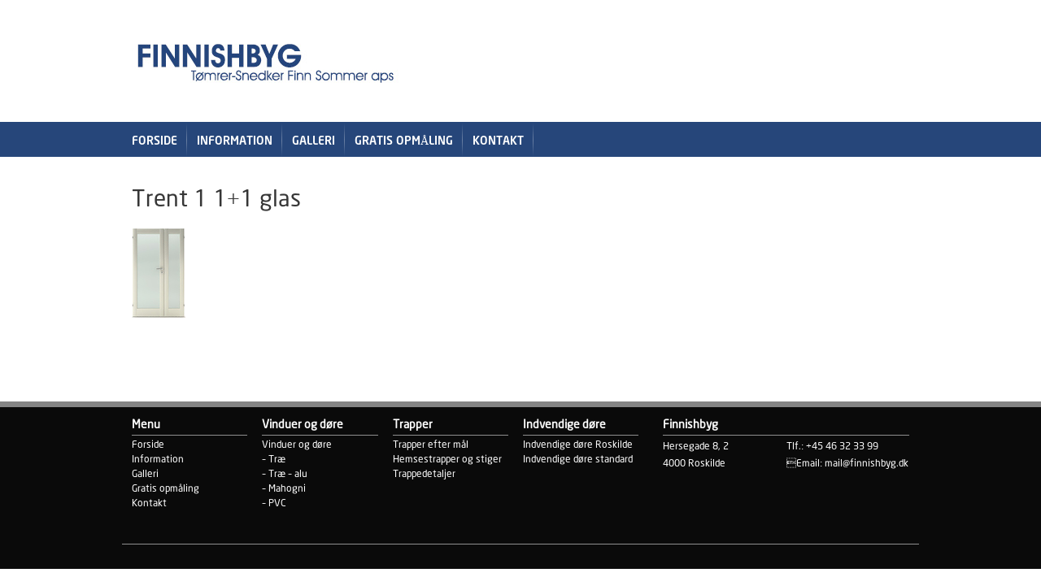

--- FILE ---
content_type: text/html; charset=UTF-8
request_url: https://vinduespartiet.dk/finnishbyg/indvendige-dore/trent-1-11-glas/
body_size: 6166
content:
<!DOCTYPE html>
<!--[if IE 6]>
<html id="ie6" lang="en-US">
<![endif]-->
<!--[if IE 7]>
<html id="ie7" lang="en-US">
<![endif]-->
<!--[if IE 8]>
<html id="ie8" lang="en-US">
<![endif]-->
<!--[if !(IE 6) | !(IE 7) | !(IE 8)  ]><!-->
<html lang="en-US">
<!--<![endif]-->
<head>
<meta charset="UTF-8" />
<meta http-equiv="X-UA-Compatible" content="IE=edge">
<meta name="viewport" content="width=device-width, initial-scale=1.0">
<title>Trent 1 1+1 glas -</title>
<link rel="profile" href="http://gmpg.org/xfn/11" />
<link rel="stylesheet" type="text/css" media="all" href="https://vinduespartiet.dk/finnishbyg/wp-content/themes/vindues-partiet/css/bootstrap.min.css" />
<link rel="stylesheet" type="text/css" media="all" href="https://vinduespartiet.dk/finnishbyg/wp-content/themes/vindues-partiet/style.css" />
<link rel="pingback" href="https://vinduespartiet.dk/finnishbyg/xmlrpc.php" />
<!--[if lt IE 9]>
<script src="https://vinduespartiet.dk/finnishbyg/wp-content/themes/vindues-partiet/js/html5.js" type="text/javascript"></script>
<![endif]-->
<meta name='robots' content='index, follow, max-image-preview:large, max-snippet:-1, max-video-preview:-1' />

	<!-- This site is optimized with the Yoast SEO plugin v19.10 - https://yoast.com/wordpress/plugins/seo/ -->
	<link rel="canonical" href="https://vinduespartiet.dk/finnishbyg/indvendige-dore/trent-1-11-glas/" />
	<meta property="og:locale" content="en_US" />
	<meta property="og:type" content="article" />
	<meta property="og:title" content="Trent 1 1+1 glas -" />
	<meta property="og:url" content="https://vinduespartiet.dk/finnishbyg/indvendige-dore/trent-1-11-glas/" />
	<meta property="og:image" content="https://vinduespartiet.dk/finnishbyg/indvendige-dore/trent-1-11-glas" />
	<meta property="og:image:width" content="66" />
	<meta property="og:image:height" content="110" />
	<meta property="og:image:type" content="image/jpeg" />
	<script type="application/ld+json" class="yoast-schema-graph">{"@context":"https://schema.org","@graph":[{"@type":"WebPage","@id":"https://vinduespartiet.dk/finnishbyg/indvendige-dore/trent-1-11-glas/","url":"https://vinduespartiet.dk/finnishbyg/indvendige-dore/trent-1-11-glas/","name":"Trent 1 1+1 glas -","isPartOf":{"@id":"https://vinduespartiet.dk/finnishbyg/#website"},"primaryImageOfPage":{"@id":"https://vinduespartiet.dk/finnishbyg/indvendige-dore/trent-1-11-glas/#primaryimage"},"image":{"@id":"https://vinduespartiet.dk/finnishbyg/indvendige-dore/trent-1-11-glas/#primaryimage"},"thumbnailUrl":"https://vinduespartiet.dk/finnishbyg/wp-content/uploads/sites/14/2014/06/Trent-1-1+1-glas.jpg","datePublished":"2014-08-28T12:40:30+00:00","dateModified":"2014-08-28T12:40:30+00:00","breadcrumb":{"@id":"https://vinduespartiet.dk/finnishbyg/indvendige-dore/trent-1-11-glas/#breadcrumb"},"inLanguage":"en-US","potentialAction":[{"@type":"ReadAction","target":["https://vinduespartiet.dk/finnishbyg/indvendige-dore/trent-1-11-glas/"]}]},{"@type":"ImageObject","inLanguage":"en-US","@id":"https://vinduespartiet.dk/finnishbyg/indvendige-dore/trent-1-11-glas/#primaryimage","url":"https://vinduespartiet.dk/finnishbyg/wp-content/uploads/sites/14/2014/06/Trent-1-1+1-glas.jpg","contentUrl":"https://vinduespartiet.dk/finnishbyg/wp-content/uploads/sites/14/2014/06/Trent-1-1+1-glas.jpg","width":66,"height":110},{"@type":"BreadcrumbList","@id":"https://vinduespartiet.dk/finnishbyg/indvendige-dore/trent-1-11-glas/#breadcrumb","itemListElement":[{"@type":"ListItem","position":1,"name":"Home","item":"https://vinduespartiet.dk/finnishbyg/"},{"@type":"ListItem","position":2,"name":"Indvendige døre Roskilde","item":"https://vinduespartiet.dk/finnishbyg/indvendige-dore/"},{"@type":"ListItem","position":3,"name":"Trent 1 1+1 glas"}]},{"@type":"WebSite","@id":"https://vinduespartiet.dk/finnishbyg/#website","url":"https://vinduespartiet.dk/finnishbyg/","name":"","description":"","potentialAction":[{"@type":"SearchAction","target":{"@type":"EntryPoint","urlTemplate":"https://vinduespartiet.dk/finnishbyg/?s={search_term_string}"},"query-input":"required name=search_term_string"}],"inLanguage":"en-US"}]}</script>
	<!-- / Yoast SEO plugin. -->


<link rel="alternate" type="application/rss+xml" title=" &raquo; Trent 1 1+1 glas Comments Feed" href="https://vinduespartiet.dk/finnishbyg/indvendige-dore/trent-1-11-glas/feed/" />
<script type="text/javascript">
window._wpemojiSettings = {"baseUrl":"https:\/\/s.w.org\/images\/core\/emoji\/14.0.0\/72x72\/","ext":".png","svgUrl":"https:\/\/s.w.org\/images\/core\/emoji\/14.0.0\/svg\/","svgExt":".svg","source":{"concatemoji":"https:\/\/vinduespartiet.dk\/finnishbyg\/wp-includes\/js\/wp-emoji-release.min.js?ver=6.1.9"}};
/*! This file is auto-generated */
!function(e,a,t){var n,r,o,i=a.createElement("canvas"),p=i.getContext&&i.getContext("2d");function s(e,t){var a=String.fromCharCode,e=(p.clearRect(0,0,i.width,i.height),p.fillText(a.apply(this,e),0,0),i.toDataURL());return p.clearRect(0,0,i.width,i.height),p.fillText(a.apply(this,t),0,0),e===i.toDataURL()}function c(e){var t=a.createElement("script");t.src=e,t.defer=t.type="text/javascript",a.getElementsByTagName("head")[0].appendChild(t)}for(o=Array("flag","emoji"),t.supports={everything:!0,everythingExceptFlag:!0},r=0;r<o.length;r++)t.supports[o[r]]=function(e){if(p&&p.fillText)switch(p.textBaseline="top",p.font="600 32px Arial",e){case"flag":return s([127987,65039,8205,9895,65039],[127987,65039,8203,9895,65039])?!1:!s([55356,56826,55356,56819],[55356,56826,8203,55356,56819])&&!s([55356,57332,56128,56423,56128,56418,56128,56421,56128,56430,56128,56423,56128,56447],[55356,57332,8203,56128,56423,8203,56128,56418,8203,56128,56421,8203,56128,56430,8203,56128,56423,8203,56128,56447]);case"emoji":return!s([129777,127995,8205,129778,127999],[129777,127995,8203,129778,127999])}return!1}(o[r]),t.supports.everything=t.supports.everything&&t.supports[o[r]],"flag"!==o[r]&&(t.supports.everythingExceptFlag=t.supports.everythingExceptFlag&&t.supports[o[r]]);t.supports.everythingExceptFlag=t.supports.everythingExceptFlag&&!t.supports.flag,t.DOMReady=!1,t.readyCallback=function(){t.DOMReady=!0},t.supports.everything||(n=function(){t.readyCallback()},a.addEventListener?(a.addEventListener("DOMContentLoaded",n,!1),e.addEventListener("load",n,!1)):(e.attachEvent("onload",n),a.attachEvent("onreadystatechange",function(){"complete"===a.readyState&&t.readyCallback()})),(e=t.source||{}).concatemoji?c(e.concatemoji):e.wpemoji&&e.twemoji&&(c(e.twemoji),c(e.wpemoji)))}(window,document,window._wpemojiSettings);
</script>
<style type="text/css">
img.wp-smiley,
img.emoji {
	display: inline !important;
	border: none !important;
	box-shadow: none !important;
	height: 1em !important;
	width: 1em !important;
	margin: 0 0.07em !important;
	vertical-align: -0.1em !important;
	background: none !important;
	padding: 0 !important;
}
</style>
	<link rel='stylesheet' id='ngg-admin-tab-css' href='https://vinduespartiet.dk/finnishbyg/wp-content/plugins/wp-nextgen-gallery-search/assets/css/usts-tab-style.css?ver=6.1.9' type='text/css' media='all' />
<link rel='stylesheet' id='fancycss-css' href='https://vinduespartiet.dk/finnishbyg/wp-content/themes/vindues-partiet/js/source/jquery.fancybox.css?ver=6.1.9' type='text/css' media='all' />
<link rel='stylesheet' id='fontstyle-css' href='https://vinduespartiet.dk/finnishbyg/wp-content/themes/vindues-partiet/fonts/stylesheet.css?ver=6.1.9' type='text/css' media='all' />
<link rel='stylesheet' id='responsive-css' href='https://vinduespartiet.dk/finnishbyg/wp-content/themes/vindues-partiet/css/responsive.css?ver=6.1.9' type='text/css' media='all' />
<link rel='stylesheet' id='wp-block-library-css' href='https://vinduespartiet.dk/finnishbyg/wp-includes/css/dist/block-library/style.min.css?ver=6.1.9' type='text/css' media='all' />
<link rel='stylesheet' id='classic-theme-styles-css' href='https://vinduespartiet.dk/finnishbyg/wp-includes/css/classic-themes.min.css?ver=1' type='text/css' media='all' />
<style id='global-styles-inline-css' type='text/css'>
body{--wp--preset--color--black: #000000;--wp--preset--color--cyan-bluish-gray: #abb8c3;--wp--preset--color--white: #ffffff;--wp--preset--color--pale-pink: #f78da7;--wp--preset--color--vivid-red: #cf2e2e;--wp--preset--color--luminous-vivid-orange: #ff6900;--wp--preset--color--luminous-vivid-amber: #fcb900;--wp--preset--color--light-green-cyan: #7bdcb5;--wp--preset--color--vivid-green-cyan: #00d084;--wp--preset--color--pale-cyan-blue: #8ed1fc;--wp--preset--color--vivid-cyan-blue: #0693e3;--wp--preset--color--vivid-purple: #9b51e0;--wp--preset--gradient--vivid-cyan-blue-to-vivid-purple: linear-gradient(135deg,rgba(6,147,227,1) 0%,rgb(155,81,224) 100%);--wp--preset--gradient--light-green-cyan-to-vivid-green-cyan: linear-gradient(135deg,rgb(122,220,180) 0%,rgb(0,208,130) 100%);--wp--preset--gradient--luminous-vivid-amber-to-luminous-vivid-orange: linear-gradient(135deg,rgba(252,185,0,1) 0%,rgba(255,105,0,1) 100%);--wp--preset--gradient--luminous-vivid-orange-to-vivid-red: linear-gradient(135deg,rgba(255,105,0,1) 0%,rgb(207,46,46) 100%);--wp--preset--gradient--very-light-gray-to-cyan-bluish-gray: linear-gradient(135deg,rgb(238,238,238) 0%,rgb(169,184,195) 100%);--wp--preset--gradient--cool-to-warm-spectrum: linear-gradient(135deg,rgb(74,234,220) 0%,rgb(151,120,209) 20%,rgb(207,42,186) 40%,rgb(238,44,130) 60%,rgb(251,105,98) 80%,rgb(254,248,76) 100%);--wp--preset--gradient--blush-light-purple: linear-gradient(135deg,rgb(255,206,236) 0%,rgb(152,150,240) 100%);--wp--preset--gradient--blush-bordeaux: linear-gradient(135deg,rgb(254,205,165) 0%,rgb(254,45,45) 50%,rgb(107,0,62) 100%);--wp--preset--gradient--luminous-dusk: linear-gradient(135deg,rgb(255,203,112) 0%,rgb(199,81,192) 50%,rgb(65,88,208) 100%);--wp--preset--gradient--pale-ocean: linear-gradient(135deg,rgb(255,245,203) 0%,rgb(182,227,212) 50%,rgb(51,167,181) 100%);--wp--preset--gradient--electric-grass: linear-gradient(135deg,rgb(202,248,128) 0%,rgb(113,206,126) 100%);--wp--preset--gradient--midnight: linear-gradient(135deg,rgb(2,3,129) 0%,rgb(40,116,252) 100%);--wp--preset--duotone--dark-grayscale: url('#wp-duotone-dark-grayscale');--wp--preset--duotone--grayscale: url('#wp-duotone-grayscale');--wp--preset--duotone--purple-yellow: url('#wp-duotone-purple-yellow');--wp--preset--duotone--blue-red: url('#wp-duotone-blue-red');--wp--preset--duotone--midnight: url('#wp-duotone-midnight');--wp--preset--duotone--magenta-yellow: url('#wp-duotone-magenta-yellow');--wp--preset--duotone--purple-green: url('#wp-duotone-purple-green');--wp--preset--duotone--blue-orange: url('#wp-duotone-blue-orange');--wp--preset--font-size--small: 13px;--wp--preset--font-size--medium: 20px;--wp--preset--font-size--large: 36px;--wp--preset--font-size--x-large: 42px;--wp--preset--spacing--20: 0.44rem;--wp--preset--spacing--30: 0.67rem;--wp--preset--spacing--40: 1rem;--wp--preset--spacing--50: 1.5rem;--wp--preset--spacing--60: 2.25rem;--wp--preset--spacing--70: 3.38rem;--wp--preset--spacing--80: 5.06rem;}:where(.is-layout-flex){gap: 0.5em;}body .is-layout-flow > .alignleft{float: left;margin-inline-start: 0;margin-inline-end: 2em;}body .is-layout-flow > .alignright{float: right;margin-inline-start: 2em;margin-inline-end: 0;}body .is-layout-flow > .aligncenter{margin-left: auto !important;margin-right: auto !important;}body .is-layout-constrained > .alignleft{float: left;margin-inline-start: 0;margin-inline-end: 2em;}body .is-layout-constrained > .alignright{float: right;margin-inline-start: 2em;margin-inline-end: 0;}body .is-layout-constrained > .aligncenter{margin-left: auto !important;margin-right: auto !important;}body .is-layout-constrained > :where(:not(.alignleft):not(.alignright):not(.alignfull)){max-width: var(--wp--style--global--content-size);margin-left: auto !important;margin-right: auto !important;}body .is-layout-constrained > .alignwide{max-width: var(--wp--style--global--wide-size);}body .is-layout-flex{display: flex;}body .is-layout-flex{flex-wrap: wrap;align-items: center;}body .is-layout-flex > *{margin: 0;}:where(.wp-block-columns.is-layout-flex){gap: 2em;}.has-black-color{color: var(--wp--preset--color--black) !important;}.has-cyan-bluish-gray-color{color: var(--wp--preset--color--cyan-bluish-gray) !important;}.has-white-color{color: var(--wp--preset--color--white) !important;}.has-pale-pink-color{color: var(--wp--preset--color--pale-pink) !important;}.has-vivid-red-color{color: var(--wp--preset--color--vivid-red) !important;}.has-luminous-vivid-orange-color{color: var(--wp--preset--color--luminous-vivid-orange) !important;}.has-luminous-vivid-amber-color{color: var(--wp--preset--color--luminous-vivid-amber) !important;}.has-light-green-cyan-color{color: var(--wp--preset--color--light-green-cyan) !important;}.has-vivid-green-cyan-color{color: var(--wp--preset--color--vivid-green-cyan) !important;}.has-pale-cyan-blue-color{color: var(--wp--preset--color--pale-cyan-blue) !important;}.has-vivid-cyan-blue-color{color: var(--wp--preset--color--vivid-cyan-blue) !important;}.has-vivid-purple-color{color: var(--wp--preset--color--vivid-purple) !important;}.has-black-background-color{background-color: var(--wp--preset--color--black) !important;}.has-cyan-bluish-gray-background-color{background-color: var(--wp--preset--color--cyan-bluish-gray) !important;}.has-white-background-color{background-color: var(--wp--preset--color--white) !important;}.has-pale-pink-background-color{background-color: var(--wp--preset--color--pale-pink) !important;}.has-vivid-red-background-color{background-color: var(--wp--preset--color--vivid-red) !important;}.has-luminous-vivid-orange-background-color{background-color: var(--wp--preset--color--luminous-vivid-orange) !important;}.has-luminous-vivid-amber-background-color{background-color: var(--wp--preset--color--luminous-vivid-amber) !important;}.has-light-green-cyan-background-color{background-color: var(--wp--preset--color--light-green-cyan) !important;}.has-vivid-green-cyan-background-color{background-color: var(--wp--preset--color--vivid-green-cyan) !important;}.has-pale-cyan-blue-background-color{background-color: var(--wp--preset--color--pale-cyan-blue) !important;}.has-vivid-cyan-blue-background-color{background-color: var(--wp--preset--color--vivid-cyan-blue) !important;}.has-vivid-purple-background-color{background-color: var(--wp--preset--color--vivid-purple) !important;}.has-black-border-color{border-color: var(--wp--preset--color--black) !important;}.has-cyan-bluish-gray-border-color{border-color: var(--wp--preset--color--cyan-bluish-gray) !important;}.has-white-border-color{border-color: var(--wp--preset--color--white) !important;}.has-pale-pink-border-color{border-color: var(--wp--preset--color--pale-pink) !important;}.has-vivid-red-border-color{border-color: var(--wp--preset--color--vivid-red) !important;}.has-luminous-vivid-orange-border-color{border-color: var(--wp--preset--color--luminous-vivid-orange) !important;}.has-luminous-vivid-amber-border-color{border-color: var(--wp--preset--color--luminous-vivid-amber) !important;}.has-light-green-cyan-border-color{border-color: var(--wp--preset--color--light-green-cyan) !important;}.has-vivid-green-cyan-border-color{border-color: var(--wp--preset--color--vivid-green-cyan) !important;}.has-pale-cyan-blue-border-color{border-color: var(--wp--preset--color--pale-cyan-blue) !important;}.has-vivid-cyan-blue-border-color{border-color: var(--wp--preset--color--vivid-cyan-blue) !important;}.has-vivid-purple-border-color{border-color: var(--wp--preset--color--vivid-purple) !important;}.has-vivid-cyan-blue-to-vivid-purple-gradient-background{background: var(--wp--preset--gradient--vivid-cyan-blue-to-vivid-purple) !important;}.has-light-green-cyan-to-vivid-green-cyan-gradient-background{background: var(--wp--preset--gradient--light-green-cyan-to-vivid-green-cyan) !important;}.has-luminous-vivid-amber-to-luminous-vivid-orange-gradient-background{background: var(--wp--preset--gradient--luminous-vivid-amber-to-luminous-vivid-orange) !important;}.has-luminous-vivid-orange-to-vivid-red-gradient-background{background: var(--wp--preset--gradient--luminous-vivid-orange-to-vivid-red) !important;}.has-very-light-gray-to-cyan-bluish-gray-gradient-background{background: var(--wp--preset--gradient--very-light-gray-to-cyan-bluish-gray) !important;}.has-cool-to-warm-spectrum-gradient-background{background: var(--wp--preset--gradient--cool-to-warm-spectrum) !important;}.has-blush-light-purple-gradient-background{background: var(--wp--preset--gradient--blush-light-purple) !important;}.has-blush-bordeaux-gradient-background{background: var(--wp--preset--gradient--blush-bordeaux) !important;}.has-luminous-dusk-gradient-background{background: var(--wp--preset--gradient--luminous-dusk) !important;}.has-pale-ocean-gradient-background{background: var(--wp--preset--gradient--pale-ocean) !important;}.has-electric-grass-gradient-background{background: var(--wp--preset--gradient--electric-grass) !important;}.has-midnight-gradient-background{background: var(--wp--preset--gradient--midnight) !important;}.has-small-font-size{font-size: var(--wp--preset--font-size--small) !important;}.has-medium-font-size{font-size: var(--wp--preset--font-size--medium) !important;}.has-large-font-size{font-size: var(--wp--preset--font-size--large) !important;}.has-x-large-font-size{font-size: var(--wp--preset--font-size--x-large) !important;}
.wp-block-navigation a:where(:not(.wp-element-button)){color: inherit;}
:where(.wp-block-columns.is-layout-flex){gap: 2em;}
.wp-block-pullquote{font-size: 1.5em;line-height: 1.6;}
</style>
<link rel='stylesheet' id='contact-form-7-css' href='https://vinduespartiet.dk/finnishbyg/wp-content/plugins/contact-form-7/includes/css/styles.css?ver=5.6.4' type='text/css' media='all' />
<link rel='stylesheet' id='responsive-lightbox-swipebox-css' href='https://vinduespartiet.dk/finnishbyg/wp-content/plugins/responsive-lightbox/assets/swipebox/swipebox.min.css?ver=2.4.2' type='text/css' media='all' />
<link rel='stylesheet' id='add_style_front_css-css' href='https://vinduespartiet.dk/finnishbyg/wp-content/plugins/wp-nextgen-gallery-search/assets/css/style.css?ver=6.1.9' type='text/css' media='all' />
<script type='text/javascript' src='https://vinduespartiet.dk/finnishbyg/wp-content/plugins/wp-nextgen-gallery-search/assets/js/colorpicker/jscolor.js?ver=6.1.9' id='ngg-jscolor-js'></script>
<script type='text/javascript' src='https://vinduespartiet.dk/finnishbyg/wp-includes/js/jquery/jquery.min.js?ver=3.6.1' id='jquery-core-js'></script>
<script type='text/javascript' src='https://vinduespartiet.dk/finnishbyg/wp-includes/js/jquery/jquery-migrate.min.js?ver=3.3.2' id='jquery-migrate-js'></script>
<script type='text/javascript' src='https://vinduespartiet.dk/finnishbyg/wp-content/themes/vindues-partiet/js/bootstrap.min.js?ver=6.1.9' id='bootjs-js'></script>
<script type='text/javascript' src='https://vinduespartiet.dk/finnishbyg/wp-content/themes/vindues-partiet/js/jquery.cycle2.js?ver=6.1.9' id='jcycle-js'></script>
<script type='text/javascript' src='https://vinduespartiet.dk/finnishbyg/wp-content/themes/vindues-partiet/js/source/jquery.fancybox.js?ver=6.1.9' id='fancyjs-js'></script>
<script type='text/javascript' src='https://vinduespartiet.dk/finnishbyg/wp-content/themes/vindues-partiet/js/customjs.js?ver=6.1.9' id='customjs-js'></script>
<script type='text/javascript' src='https://vinduespartiet.dk/finnishbyg/wp-content/plugins/responsive-lightbox/assets/swipebox/jquery.swipebox.min.js?ver=2.4.2' id='responsive-lightbox-swipebox-js'></script>
<script type='text/javascript' src='https://vinduespartiet.dk/finnishbyg/wp-includes/js/underscore.min.js?ver=1.13.4' id='underscore-js'></script>
<script type='text/javascript' src='https://vinduespartiet.dk/finnishbyg/wp-content/plugins/responsive-lightbox/assets/infinitescroll/infinite-scroll.pkgd.min.js?ver=6.1.9' id='responsive-lightbox-infinite-scroll-js'></script>
<script type='text/javascript' id='responsive-lightbox-js-extra'>
/* <![CDATA[ */
var rlArgs = {"script":"swipebox","selector":"lightbox","customEvents":"","activeGalleries":"1","animation":"1","hideCloseButtonOnMobile":"0","removeBarsOnMobile":"0","hideBars":"1","hideBarsDelay":"5000","videoMaxWidth":"1080","useSVG":"1","loopAtEnd":"0","woocommerce_gallery":"0","ajaxurl":"https:\/\/vinduespartiet.dk\/finnishbyg\/wp-admin\/admin-ajax.php","nonce":"14c13e9bc3","preview":"false","postId":"3330","scriptExtension":""};
/* ]]> */
</script>
<script type='text/javascript' src='https://vinduespartiet.dk/finnishbyg/wp-content/plugins/responsive-lightbox/js/front.js?ver=2.4.2' id='responsive-lightbox-js'></script>
<link rel="https://api.w.org/" href="https://vinduespartiet.dk/finnishbyg/wp-json/" /><link rel="alternate" type="application/json" href="https://vinduespartiet.dk/finnishbyg/wp-json/wp/v2/media/3330" /><link rel="EditURI" type="application/rsd+xml" title="RSD" href="https://vinduespartiet.dk/finnishbyg/xmlrpc.php?rsd" />
<link rel="wlwmanifest" type="application/wlwmanifest+xml" href="https://vinduespartiet.dk/finnishbyg/wp-includes/wlwmanifest.xml" />
<meta name="generator" content="WordPress 6.1.9" />
<link rel='shortlink' href='https://vinduespartiet.dk/finnishbyg/?p=3330' />
<link rel="alternate" type="application/json+oembed" href="https://vinduespartiet.dk/finnishbyg/wp-json/oembed/1.0/embed?url=https%3A%2F%2Fvinduespartiet.dk%2Ffinnishbyg%2Findvendige-dore%2Ftrent-1-11-glas%2F" />
<link rel="alternate" type="text/xml+oembed" href="https://vinduespartiet.dk/finnishbyg/wp-json/oembed/1.0/embed?url=https%3A%2F%2Fvinduespartiet.dk%2Ffinnishbyg%2Findvendige-dore%2Ftrent-1-11-glas%2F&#038;format=xml" />
<script type="text/javascript">
black = {
    requesthandler:'https://vinduespartiet.dk/finnishbyg/requesthandler'
};
</script>

<style type="text/css">
    
    body{
        background:  #ffffff url('') no-repeat top left !important;
    }
    
    div.header{
        background: #ffffff !important;
    }
    div.responsivemenu{
        background: #26467a !important;
    }
    .navi .navbar-nav>li>a, .navi .navbar-nav>li>a:visited{
        color: #ffffff !important;
    }
    
    .navi .nav>li>a:hover, .navi .nav>li>a:focus, .navi .nav li.current-menu-item>a{
        color: #26467a !important;
    }
    
    .footer{
        background:  #0a0a0a url('') repeat-x top left !important;
    }
    
    .footer h5.footerTitle{
        color: #ffffff !important;
    }
    .footer ul li a{
        color: #ffffff !important;
    }
    
    .companyInfoMain p{
        color: #ffffff !important;
    }
    
    body h1{ color:   !important; }
    body h2{ color:   !important; }
    body h3{ color:  #26467a !important; }
    body h4{ color:   !important; }
    body h5{ color:   !important; }
    body h6{ color:   !important; }
    body p {  color:  !important; }
    
</style>
<style type="text/css">.recentcomments a{display:inline !important;padding:0 !important;margin:0 !important;}</style><meta name="generator" content="Powered by WPBakery Page Builder - drag and drop page builder for WordPress."/>
<noscript><style> .wpb_animate_when_almost_visible { opacity: 1; }</style></noscript>        <script type="text/javascript">
            jQuery(document).ready(function(){
                jQuery('.fancybox').fancybox({                    
                    openEffect  :'elastic'
                });
            });
        </script>
        
<script>
  (function(i,s,o,g,r,a,m){i['GoogleAnalyticsObject']=r;i[r]=i[r]||function(){
  (i[r].q=i[r].q||[]).push(arguments)},i[r].l=1*new Date();a=s.createElement(o),
  m=s.getElementsByTagName(o)[0];a.async=1;a.src=g;m.parentNode.insertBefore(a,m)
  })(window,document,'script','//www.google-analytics.com/analytics.js','ga');

  ga('create', 'UA-57921582-1', 'auto');
  ga('send', 'pageview');

</script>


</head>

<body class="attachment attachment-template-default attachmentid-3330 attachment-jpeg wpb-js-composer js-comp-ver-6.10.0 vc_responsive" >
<div class="main">
    <div class="row header">
        <div class="wrapper">
            <div class="col-lg-5 col-md-5 col-sm-5 col-xs-6 logo">
                <a href="https://vinduespartiet.dk/finnishbyg" title="Vindues Partiet">
                                        <img src="https://vinduespartiet.dk/finnishbyg/wp-content/uploads/sites/14/2016/11/logo-1.jpg" alt="Vindues Partiet"/>
                </a>
            </div>
            <div class="col-lg-4 col-md-4 col-sm-4 col-xs-6 headRight pull-right">
                <a href="#" class="loginLink pull-right">FORHANDLER LOGIN</a>
                <div class="clearfix"></div>
            </div>
            <div class="clearfix"></div>
        </div>
    </div>
    <div class="row responsivemenu">
        <div class="wrapper">        
            <div class="navbar-inner col-lg-12 navi">
                <div class="navbar">
                    <div class="navbar-header">
                        <button type="button" class="navbar-toggle collapsed" data-toggle="collapse" data-target=".navbar-collapse">
                          <span class="icon-bar"></span>
                          <span class="icon-bar"></span>
                          <span class="icon-bar"></span>
                        </button>
                        <a href="javascript:" class="navbar-brand navbar-toggle collapsed" data-toggle="collapse" data-target=".navbar-collapse">Menu</a>
                    </div>
                    <div class="navbar-collapse collapse"><ul id="menu-header_menu" class="nav navbar-nav"><li id="menu-item-5369" class="menu-item menu-item-type-custom menu-item-object-custom menu-item-5369"><a href="http://www.finnishbyg.dk">Forside</a></li>
<li id="menu-item-198" class="menu-item menu-item-type-post_type menu-item-object-page menu-item-home menu-item-198"><a href="https://vinduespartiet.dk/finnishbyg/">Information</a></li>
<li id="menu-item-204" class="menu-item menu-item-type-post_type menu-item-object-page menu-item-204"><a href="https://vinduespartiet.dk/finnishbyg/galleri-vinduer/">Galleri</a></li>
<li id="menu-item-1264" class="menu-item menu-item-type-post_type menu-item-object-page menu-item-1264"><a href="https://vinduespartiet.dk/finnishbyg/gratis-opmaling/">Gratis opmåling</a></li>
<li id="menu-item-324" class="menu-item menu-item-type-post_type menu-item-object-page menu-item-324"><a href="https://vinduespartiet.dk/finnishbyg/kontakt/">Kontakt</a></li>
</ul></div>                    <div class="clearfix"></div>
                </div>                    
            </div>
        </div>
    </div>
             
<div class="mainContent row">
    <div class="wrapper">
        <div class="row mainStoryContent">
            <div class="col-xs-12 mainStory">
                                            <div class="postid" id="post-3330">
                                <div class="story">                                                                        
                                    <div class="story_title">
                                        <h1>Trent 1 1+1 glas</h1>
                                    </div>
                                    <div class="storyContent">
                                        <p class="attachment"><a href='https://vinduespartiet.dk/finnishbyg/wp-content/uploads/sites/14/2014/06/Trent-1-1+1-glas.jpg' title="" data-rl_title="" class="rl-gallery-link" data-rl_caption="" data-rel="lightbox-gallery-0"><img width="66" height="110" src="https://vinduespartiet.dk/finnishbyg/wp-content/uploads/sites/14/2014/06/Trent-1-1+1-glas.jpg" class="attachment-medium size-medium" alt="" decoding="async" loading="lazy" /></a></p>
                                    </div>                                
                                </div>
                                <div class="clear"></div>

                            </div><!-- close postid-->
                                    </div>
        </div>
    </div>
</div>
    <div class="row footer">
        <div class="wrapper footWrapper">
            <div class="footerLeft col-lg-8 col-md-8 col-sm-8 col-xs-12">
                <div class="col-lg-3 col-md-3 col-sm-3 col-xs-6 footerNavigation">
                    <div id="nav_menu-3" class="widget widget_nav_menu"><h5 class="footerTitle">Menu</h5><div class="menu-header_menu-container"><ul id="menu-header_menu-1" class="menu"><li class="menu-item menu-item-type-custom menu-item-object-custom menu-item-5369"><a href="http://www.finnishbyg.dk">Forside</a></li>
<li class="menu-item menu-item-type-post_type menu-item-object-page menu-item-home menu-item-198"><a href="https://vinduespartiet.dk/finnishbyg/">Information</a></li>
<li class="menu-item menu-item-type-post_type menu-item-object-page menu-item-204"><a href="https://vinduespartiet.dk/finnishbyg/galleri-vinduer/">Galleri</a></li>
<li class="menu-item menu-item-type-post_type menu-item-object-page menu-item-1264"><a href="https://vinduespartiet.dk/finnishbyg/gratis-opmaling/">Gratis opmåling</a></li>
<li class="menu-item menu-item-type-post_type menu-item-object-page menu-item-324"><a href="https://vinduespartiet.dk/finnishbyg/kontakt/">Kontakt</a></li>
</ul></div></div>                </div>
                <div class="col-lg-3 col-md-3 col-sm-3 col-xs-6 footerNavigation">
                    <div id="nav_menu-4" class="widget widget_nav_menu"><h5 class="footerTitle">Vinduer og døre</h5><div class="menu-vinduer-og-dore-container"><ul id="menu-vinduer-og-dore" class="menu"><li id="menu-item-3466" class="menu-item menu-item-type-custom menu-item-object-custom menu-item-3466"><a href="http://in-demo.dk/vp/vinduer-og-dore/">Vinduer og døre</a></li>
<li id="menu-item-3463" class="menu-item menu-item-type-post_type menu-item-object-page menu-item-3463"><a href="https://vinduespartiet.dk/finnishbyg/vinduer-og-dore-i-trae-2/">&#8211; Træ</a></li>
<li id="menu-item-3464" class="menu-item menu-item-type-post_type menu-item-object-page menu-item-3464"><a href="https://vinduespartiet.dk/finnishbyg/vinduer-og-dore-i-trae/">&#8211; Træ &#8211; alu</a></li>
<li id="menu-item-3461" class="menu-item menu-item-type-post_type menu-item-object-page menu-item-3461"><a href="https://vinduespartiet.dk/finnishbyg/vinduer-og-dore-i-mahogni/">&#8211; Mahogni</a></li>
<li id="menu-item-3462" class="menu-item menu-item-type-post_type menu-item-object-page menu-item-3462"><a href="https://vinduespartiet.dk/finnishbyg/vinduer-og-dore-i-pvc/">&#8211; PVC</a></li>
</ul></div></div>                </div>
                <div class="clearfix visible-xs"></div>
                <div class="col-lg-3 col-md-3 col-sm-3 col-xs-6 footerNavigation">
                    <div id="nav_menu-5" class="widget widget_nav_menu"><h5 class="footerTitle">Trapper</h5><div class="menu-trapper-container"><ul id="menu-trapper" class="menu"><li id="menu-item-3460" class="menu-item menu-item-type-post_type menu-item-object-page menu-item-3460"><a href="https://vinduespartiet.dk/finnishbyg/?page_id=2795">Trapper efter mål</a></li>
<li id="menu-item-3458" class="menu-item menu-item-type-post_type menu-item-object-page menu-item-3458"><a href="https://vinduespartiet.dk/finnishbyg/hemsestiger-og-trapper/">Hemsestrapper og stiger</a></li>
<li id="menu-item-3459" class="menu-item menu-item-type-post_type menu-item-object-page menu-item-3459"><a href="https://vinduespartiet.dk/finnishbyg/trappedetaljer/">Trappedetaljer</a></li>
</ul></div></div>                </div>
                <div class="col-lg-3 col-md-3 col-sm-3 col-xs-6 footerNavigation">
                    <div id="nav_menu-6" class="widget widget_nav_menu"><h5 class="footerTitle">Indvendige døre</h5><div class="menu-indvendige-dore-container"><ul id="menu-indvendige-dore" class="menu"><li id="menu-item-1468" class="menu-item menu-item-type-post_type menu-item-object-page menu-item-1468"><a href="https://vinduespartiet.dk/finnishbyg/indvendige-dore/">Indvendige døre Roskilde</a></li>
<li id="menu-item-3465" class="menu-item menu-item-type-post_type menu-item-object-page menu-item-3465"><a href="https://vinduespartiet.dk/finnishbyg/indvendige-dore-standard/">Indvendige døre standard</a></li>
</ul></div></div>                </div>                
                <div class="clearfix"></div>
            </div>
            <div class="footerRight col-lg-4 col-md-4 col-sm-4 col-xs-12">
                <div id="text-2" class="widget widget_text"><h5 class="footerTitle">Finnishbyg</h5>			<div class="textwidget"><div class="companyInfoMain"><div class="col-xs-6 companyInfoAddress"><p>Hersegade 8, 2 <br />4000 Roskilde</p></div><div class="col-xs-6 companyContactInfo"><p>Tlf.: +45 46 32 33 99<br/>Email: mail@finnishbyg.dk</p></div><div class="clearfix"></div></div></div>
		</div>            </div>
            <div class="clearfix"></div>
        </div>
    </div>
</div>
<div id="exe" style="visibility:hidden;display:none;"></div>
    <script type='text/javascript' src='https://vinduespartiet.dk/finnishbyg/wp-includes/js/comment-reply.min.js?ver=6.1.9' id='comment-reply-js'></script>
<script type='text/javascript' src='https://vinduespartiet.dk/finnishbyg/wp-content/plugins/contact-form-7/includes/swv/js/index.js?ver=5.6.4' id='swv-js'></script>
<script type='text/javascript' id='contact-form-7-js-extra'>
/* <![CDATA[ */
var wpcf7 = {"api":{"root":"https:\/\/vinduespartiet.dk\/finnishbyg\/wp-json\/","namespace":"contact-form-7\/v1"}};
/* ]]> */
</script>
<script type='text/javascript' src='https://vinduespartiet.dk/finnishbyg/wp-content/plugins/contact-form-7/includes/js/index.js?ver=5.6.4' id='contact-form-7-js'></script>
</body>
</html>

--- FILE ---
content_type: text/css; charset=UTF-8
request_url: https://vinduespartiet.dk/finnishbyg/wp-content/themes/vindues-partiet/style.css
body_size: 3842
content:
/**
 * Theme Name: Vindues Partiet
 */
/* ==== Basic Style === */
 
html, body, div, span, applet, object, iframe,
blockquote, pre, a,
abbr, acronym, address, big, cite, code, del,
dfn, em, img, ins, kbd, q, s, samp, small,
strike, strong, sub, sup, tt, var,b, u, i,
center,dl, dt, dd, ol, ul, li,fieldset,
form, label, legend,table, caption, 
tbody, tfoot, thead, tr, th, td{
    margin: 0;
    padding: 0;
    font-family: 'NeoSansRegular';
}
h1, h2, h3, h4, h5, h6{
    font-family: 'NeoSansRegular';
}
h1{font-size:22px;}
h2{font-size:20px;}
h3{font-size:15px; font-weight:normal;}
h4{font-size:16px;}
h5{font-size:14px;}
h6{font-size:12px;}
p{    
    padding:0px;    
}
ul, ol, li{
    margin:0px;
    padding:0px;
    list-style:none;
}
a, a:visited{
    color:#333333;
    text-decoration:none !important;
    outline:none;
    -webkit-transition: all 200ms cubic-bezier(0.420,0.000,0.580,1.000);
-moz-transition: all 200ms cubic-bezier(0.420,0.000,0.580,1.000);
-ms-transition: all 200ms cubic-bezier(0.420,0.000,0.580,1.000);
-o-transition: all 200ms cubic-bezier(0.420,0.000,0.580,1.000);
transition: all 200ms cubic-bezier(0.420,0.000,0.580,1.000);
}
a:hover{
    color:#0f84d7;
}

input{

border: 1px solid #a19a94!important;
    border-radius: 5px!important;
    font: 15px 'NeoSansRegular'!important	;
    padding: 5px!important;
}

textarea.textarea{

    font: 15px 'NeoSansRegular'!important	;
}


/*.navbar ul li:hover > ul {
    display: block;
}*/
/*------------Navigation-----------*/
.dropdown-submenu{position:relative;}
.dropdown-submenu>.dropdown-menu{top:0;left:100%;margin-top:-6px;margin-left:-1px;-webkit-border-radius:0 6px 6px 6px;-moz-border-radius:0 6px 6px 6px;border-radius:0 6px 6px 6px;}
.dropdown-submenu:hover>.dropdown-menu{display:block;}
.dropdown-submenu>a:after{display:block;content:" ";float:right;width:0;height:0;border-color:transparent;border-style:solid;border-width:5px 0 5px 5px;border-left-color:#cccccc;margin-top:5px;margin-right:-10px;}
.dropdown-submenu:hover>a:after{border-left-color:#ffffff;}
.dropdown-submenu.pull-left{float:none;}.dropdown-submenu.pull-left>.dropdown-menu{left:-100%;margin-left:10px;-webkit-border-radius:6px 0 6px 6px;-moz-border-radius:6px 0 6px 6px;border-radius:6px 0 6px 6px;}

/*-----------------------*/
iframe, object, embed {
    width: 100%;
}



#txtnggSearchtag_box {
    margin-bottom: 20px;
}

img {border:none;}
img.alignright {float:right; margin:2px 0px 5px 10px; border:solid 1px #cccccc; padding:3px;background:#fff;}
img.alignleft {float:left; margin:2px 10px 5px 0px; border:solid 1px #cccccc; padding:3px;background:#fff;}
img.aligncenter {display: block; margin-left: auto; margin-right: auto;padding:3px;background:#fff;border:solid 1px #cccccc; }
a img.alignright {float:right; margin:4px 0px 5px 10px;}
a img.alignleft {float:left; margin:4px 10px 5px 0px;}
a img.aligncenter {display: block; margin-left: auto; margin-right: auto}
.noBg  { background:none !important;    }
.noMar { margin:0 !important;           }
.noBr  { border:none !important;        }
.nobrL { border-left:none !important;   }
.nobrR { border-right:none !important;  }
.nobrT { border-top:none !important;    }       
.nobrB { border-bottom:none !important; }
.size-auto, 
.size-full,
.size-large,
.size-medium,
.size-thumbnail {
    max-width: 100%;
    height: auto;
}
.wp-caption, .gallery-caption {
    background: #fff;
    border: 1px solid #f0f0f0;
    max-width: 96%;
    padding: 5px 3px 10px;
    text-align: center;
}
.wp-caption.alignnone {
    margin: 3px auto 15px;
}
.wp-caption.alignleft {
    margin: 3px 15px 5px 0;
}
.wp-caption.alignright {
    margin: 3px 0 5px 15px;
}
.wp-caption img {
    height: auto;
    margin: 0;
    max-width: 98.5%;
    padding: 0;
    width: auto;
}
.wp-caption p.wp-caption-text {
    font-size: 11px;
    line-height: 17px;
    margin: 0;
    padding: 0 4px 5px;
}
.sticky { color:red; }
blockquote{
    padding:7px 0px 0px 30px;
    width:400px;
    font-size:14px;
    font-style:italic;
    border-left:solid 6px;
}
.storyContent ul, ol{
    margin-left:20px;
    padding:5px 5px 15px 5px;
}
.storyContent ol li{
    list-style:decimal;
}
.storyContent ul li{
    list-style:square;
}
.clear{
    clear:both;
}	
/************** Story Content ******************/
.story{
    margin-bottom:30px;
}
.storyContent{
    padding-top:10px;
    padding-bottom:5px;
    position:relative;
}
.storyContent ul,.storyContent ol,
.storyContent h1,.storyContent h2,
.storyContent h3,.storyContent h4,
.storyContent h5,.storyContent h6{
    padding:10px 0px;
}
.navigation{
    padding-bottom:20px;
}
.navigation .alignleft{
    padding:5px 0px;
    float:left;
}
.navigation .alignright{
    padding:5px 0px;
    float:right;
}
.navigation .alignleft a,
.navigation .alignleft a:visited, 
.navigation .alignright a,
.navigation .alignright a:visited{
    padding:3px 10px;
    display:block;
    color:#fff;
    background:#000;
}
.navigation .alignleft a:hover,
.navigation .alignright a:hover{
    text-decoration:none;
}
.pagetitle,.article,.error{
    font-size:22px;
    font-weight:normal;
    font-style:italic;
    color:#9e9690;
    padding:10px;
    padding-left:0px;
}
.page404{
    text-align: center;
}
.tags a, .tags a:visited{
    color:#4b4b4b;
}
.tags a:hover{
    color:#0f84d7;
}
.storyConatiner div.storyContent {    
    text-align: justify;
    padding-top: 0px;
}
.storyContent a.readMoreLink{
    float: right;
}
.tags .lt_date{
    font: normal normal normal 13px/15px 'NeoSansRegular';
    color: #797878;
    margin-bottom: 22px;
}
.tags .lt_date a{
    font: normal normal normal 13px/15px 'NeoSansRegular';
    color: #797878;
}
.post .story{
    padding-bottom:2px;
    border-bottom:2px solid #a1a1a1; 
}
a.preview,.preview{
    border:1px solid #000;
    display:block;
    padding:1px;
}
/************** Comments And Other Style *******************/
#commentform #author, #commentform #email, #commentform #url, #commentform #comment {
    border: 1px solid #CCCCCC;
}
.wpcf7-form label {    
    display: block;
    margin-bottom: 5px;
    color: #797878;
    font: normal normal normal 14px/18px 'NeoSansRegular';
}
#commentform input[type="text"], 
#commentform input[type="email"], 
#commentform textarea, 
.wpcf7-form input[type="text"], 
.wpcf7-form input[type="email"], 
.wpcf7-form textarea, 
.wpcf7-form select, 
.wpcf7-form input[type="date"] {
    border: 1px solid #CCCCCC;
    background-color: #fff;
    border: 1px solid #ccc;
    -webkit-box-shadow: inset 0 1px 1px rgba(0,0,0,0.075);
    -moz-box-shadow: inset 0 1px 1px rgba(0,0,0,0.075);
    box-shadow: inset 0 1px 1px rgba(0,0,0,0.075);
    -webkit-transition: border linear .2s,box-shadow linear .2s;
    -moz-transition: border linear .2s,box-shadow linear .2s;
    -o-transition: border linear .2s,box-shadow linear .2s;
    transition: border linear .2s,box-shadow linear .2s;
    height: 32px;
    padding: 4px 6px;
    margin-bottom: 10px;
    font-size: 14px;
    line-height: 20px;
    color: #555;
    vertical-align: middle;
    -webkit-border-radius: 4px;
    -moz-border-radius: 4px;
    border-radius: 4px;
    outline: none;
    width: 250px;
    font: normal normal normal 14px/18px 'NeoSansRegular';
}
input[type="submit"].sendEmail,input[type="submit"]#submit{
    width: 112px;
    height: 40px;
    background: #71be2a;
    border: 1px solid #71be2a;
    font: normal normal 700 19px/23px 'NeoSansRegular';
    color: #ffffff;
    text-shadow: 0 -1px 0 rgba(0,0,0,0.6) !important;
    outline: none;
    border-radius: 4px;
    text-transform: capitalize;
}
input[type="submit"]#submit{
    width: 145px;
}
#commentform textarea, .wpcf7-form textarea {
    height: 100px;
    resize: none;
}
h3.comment-reply-title {
    font: normal 20px/30px 'NeoSansRegular', sans-serif;    
    font-weight: normal;
    padding-bottom: 10px;
    margin: 0px;
}
.comment-form label {
    display: block;
    margin-bottom: 5px;
    font-family: 'NeoSansRegular', sans-serif;
    font-size: 14px;
}
#comments,.commenttitle{    
    padding-bottom:5px;
    font-weight:bold;
}
ol.commentlist{
    margin:0px;
    padding:0px;
}
ol.commentlist li{
    margin-top:10px;
    padding-bottom:10px;
    border-bottom:1px dashed #d0c5bf;
}
ol.commentlist li li{ 
    border:none;
    padding-left:20px;
    padding-bottom:5px;
}
.comment-body img{
    margin:0px 20px 10px 0px;
    float:left;
}
.comment-author, .comment-meta{
    padding-bottom:3px;
    font-weight: normal;
}
.comment-body p{
    padding:10px;
    color:#000;
    padding-left:55px;
    font-family: 'NeoSansRegular', sans-serif;
    font-size: 14px;
}
#comments p{
    font-family: 'NeoSansRegular', sans-serif;
    font-size: 14px;
}
h2#comments-title {
    font: normal normal 22px/28px 'NeoSansRegular', sans-serif !important;    
}
.mainStory .inner_heading{
    color: #777 !important;
    font: normal normal normal 80px/80px 'NeoSansRegular', sans-serif;    
}
.main_message{
    font: normal normal 22px/28px 'NeoSansRegular', sans-serif !important;
    text-transform: uppercase;
    color: #777 !important;
}
@media (min-width: 480px){
    .mainStory .inner_heading {
        font: normal normal normal 200px/200px 'NeoSansBold', sans-serif;        
    }
}

#comments, .commenttitle {
    font-family: 'NeoSansRegular', sans-serif;
    font-size: 14px;
}
#commentform{
    padding:0px 0px 0;
}
#commentform p{}
#commentform #author,#commentform #email,
#commentform #url,#commentform #comment{
    border:1px solid #CCCCCC;
}
#submitcomment{
    border:1px solid #CCCCCC;
    background:#fff;
    padding:3px;
    cursor:pointer;
}
.avatar{
    width:35px;
    height:35px;
}
.reply{
    padding-left:55px;
    padding-bottom:10px;
}
.commentlist #respond {
    padding-left:55px !important;
}
a.comment-reply-link{
    font-size:11px;
    text-decoration:underline;
}

/* ============= Main Style ============ */	

body{
    margin:0px;
    padding:0px;
    font-family: arial, sans-serif;
    font-size:13px;
    color:#363636;
    background:#ffffff;
}
.main{
    width:100%;
    margin:0px;
    padding:0px;    
}
.wrapper{
    width:980px;
    margin:0px auto;
    padding:0px;
}
div.row{
    margin-left: 0px !important;
    margin-right: 0px !important;
}
div.wpb_row{
    margin-bottom: 20px !important;
}
/* -- Header -- */
div.header{    
    margin: 0px;
    padding: 38px 0;
}
div.logo{
    padding: 0 0 0 12px;
}
div.logo img{
    max-width: 100%;
}
div.headRight{
    padding: 0 12px 0 0;
}
div.headRight a.loginLink{
    display: block;
    width: 172px;
    padding: 8px 0px 8px 38px;
    background: url('images/login_icon.png') no-repeat 10px 5px;
    text-transform: uppercase;
    color: #81c202;
    font: normal normal normal 12px 'NeoSansMedium';
    border: 1px solid #81c202;
}

.loginLink{
    display: none !important;
}

#btnnggsearch_box{
    margin-bottom: 20px;
    background-color:#81c202; !important;
    background: linear-gradient(to bottom, #81c202 0%, #81c202 100%) repeat scroll 0 0 rgba(0, 0, 0, 0) !important;
}

/* --------- Navigation -------- */
div.responsivemenu{
    margin: 0px;
    background:#81c202; !important;
}
div.navi{
    padding: 0px;
}
.navi div.navbar {
    border: none;
    min-height: 0px;
    margin: 0px;
}
.navigationMain .navbar-inner{
    padding: 0px;
}
.navi .navbar-header {
    display: none;
}
.navi div.navbar-collapse {
    padding: 0px;
}
.navi ul#menu-header_menu {
    margin: 0px;
    width: 100%;
    float: none;
}
.navi .navbar-nav>li {
    position: relative;
    float: left;    
    list-style-type: none;
    padding: 0px;
    background: url('images/liright.png') no-repeat right center;
}
.navi .navbar-nav>li>a, .navi .navbar-nav>li>a:visited {
    display: block;
    color: #fff;
    padding: 17px 12px 12px;
    margin: 0px;
    text-align: center;
    text-transform: uppercase;
    font: normal normal normal 14px/14px 'NeoSansMedium';
}
.navi .nav>li>a:hover,
.navi .nav>li>a:focus,.navi .nav li.current-menu-item>a{
    background: #fff;
    color: #81c202;
}
.dropdown-menu>li a{
    font-family: NeoSansRegular;
}
.nav .open>a, .nav .open>a:hover, .nav .open>a:focus{
    background: #fff;
    color: #81c202; 
}
/*---------------- Home Slider---------------------*/
div.homeSlider{
    margin: 0px;
}
div.homeSliderContainer{
    padding: 0px;
}
.homeSliderContainer img{
    max-width: 100%;
}
/*------------------------*/
.mainContent{
    padding: 36px 0px;
}
div.homeBlocks{
    margin: 0 0 45px 0;
}
div.homeBlock{
    padding: 0 12px;    
}
.blockInnerContent{
    background: url('images/blockbg.png') repeat-x left bottom;
    border: 1px solid #81c202;
    padding: 22px 16px 6px;
    width: 100%;
}
.page-template-templatesfullwidth-sidebarleft-php .blockInnerContent{
    min-height: 165px;
}
.blockInnerContent h3, .blockInnerContent h3 a{
    color: #81c202!important;
    font: normal normal 700 32px 'NeoSansRegular'!important;
    margin: 0 0 5px 0;
    word-wrap: break-word;
}
.blockInnerContent a.readMoreLink{
    color: #363636;
    font: normal normal normal 21px 'NeoSansRegular';    
}
div.blockInnerContent p{
    text-align: left;
}
/*----*/
div.row.mainStoryContent{
    margin: 0 0 20px 0;
}
div.mainStory{
    padding: 0px 12px;
}
.mainStory h1,.mainStory h5,.mainStory p,.mainStory h2{
    color: #363636;
    margin: 0 0 10px 0;
}
.mainStory h1{
    font: normal normal normal 28px 'NeoSansRegular';    
}

.mainStory h2{
    font: normal normal normal 16px 'NeoSansRegular';    
}

.mainStory h5{
    font: normal normal 700 14px/18px 'NeoSansRegular';
}
.mainStory p{
    font: normal normal normal 14px/18px 'NeoSansRegular';
    margin: 0 0 12px 0 !important;
    text-align: justify;
}
div.wpb_row{
    margin-left: -12px !important;
    margin-right: -12px !important;
}
/*--------------------Footer----------------------------------*/
.footer{
    border-top: 7px solid #858585;
    padding: 15px 0 0 0;
    background: #474747 url('images/footerbg.png') repeat-x left top;
}
.footWrapper{
    border-bottom: 1px solid #8f8f8f;
    margin: 0px auto 30px;
    padding: 0 0 40px 0;

}
div.footerLeft{
    padding: 0 0px 0 12px;
}
div.footerRight{
    padding: 0 12px;
}
div.footerNavigation{
    padding: 0px 18px 0 0;
}
.footer h5.footerTitle{
    font: normal normal 700 14px/14px 'NeoSansRegular';
    color: #fff;
    padding: 0 0 5px 0;
    margin: 0 0 3px 0;
    border-bottom: 1px solid #8f8f8f;
}
.footer ul{
    margin: 0px;
}
.footer ul li{
    padding: 0px;    
    list-style-type: none;
    margin: 0 0 0px 0;
}
.footer ul li a{
    font: normal normal normal 12px/12px 'NeoSansRegular';
    color: #fff;
}
.footer ul li a:hover{
    text-decoration: underline !important;
}
.companyInfoMain p{
    font: normal normal normal 12px/21px 'NeoSansRegular';
    color: #fff;
}
div.companyInfoAddress,.companyContactInfo{
    padding: 0px;
}
/*----------------- Info page-------------------------*/
div.fullWidthContent{
    padding: 58px 0px;
}
div.sidebarLeft{
    padding: 0 12px;
}
div.contentRight{
    padding: 0px;
}
.sidebarLeft h3.sidebarTitle{
    font: normal normal 700 18px/18px 'NeoSansRegular';
    color: #fff !important;
    background: #81c202;
    padding: 8px 0 6px 25px;
    margin: 0 0 10px 0;
}
sidebarLeft .widget{
    margin: 0 0 10px 0;
}
.sidebarLeft ul{
    margin: 0px;
    padding: 0px;
}
.sidebarLeft ul > li > ul {
    display: none;
}
.sidebarLeft ul ul ul{
/*    display: block !important;*/
}
.sidebarLeft ul.menu, .sidebarLeft .searchform{
    padding: 15px;
    background: #f5f5f5;
    border-bottom: 3px solid #81c202;
}
.sidebarLeft .searchform{
    margin-bottom: 20px;
}
.screen-reader-text, #searchsubmit{
    display: none;
}
.sidebarLeft #s, .ngg-gallery-thumbnail-box, .ngg-gallery-thumbnail{
    width: 130px!important;
}
.ngg-gallery-thumbnail-box{
    float: left;
}
.sidebarLeft ul.menu>li{
    padding: 0 0 0 12px;
    margin: 0 0 2px 0;
}
.sidebarLeft ul.menu li.menu-item-has-children{
    background: url('images/sidebar-li.png') no-repeat left 5px;
    padding: 0 0 0 12px;
}
.sidebarLeft ul.menu li.menu-item-has-children.active-side{
    background: url('images/sidebar-li-down.png') no-repeat left 5px;
}
.sidebarLeft ul li a{
    color: #363636;
    font: normal normal normal 14px/20px 'NeoSansRegular';
    display: block;
    cursor: pointer;
}
.sidebarLeft ul li a:hover{
    color: #81c202;
}
.sidebarLeft ul ul li {
    padding: 0 0 0 12px;
}
/*---------------------------*/
.slideBanner{
    margin: 0 0 20px 0;
    padding: 0 12px;
}
.slideBanner img{
    max-width: 100%;
    width: 100%;
}
.fullWidthContent div.homeBlocks{
    margin: 0 0 20px 0;
}
.fullWidthContent div.homeBlock {
    padding: 0 5px;
}
div.mainStory div.slideshowlink{
    display: none !Important;
}
div.ngg-gallery-thumbnail img{
    border: 1px solid #81c202;
    background: #f5f5f5;
}
div.ngg-gallery-thumbnail span {
    display : block;
    margin  : 10px 0px 15px 0px 
    
}
div#fancybox-outer{
    border: 3px solid #81c202;
}
div#fancybox-title-inside{
    color: #363636;
    font: normal normal normal 14px/20px 'NeoSansRegular';
}
/*----------Blog----------*/
div.BlogPost{
    padding: 0 5px;
    width: 33.33%;
}
div.blogItem{
    background: #fcfcfc;
    margin-bottom: 10px;
    -moz-border-radius: 3px;
    -webkit-border-radius: 3px;
    border-radius: 3px;    
    position: relative;
    border: 1px solid #ddd;
}
div.blogImg,div.blogImg img{
    -moz-border-radius: 3px 3px 0 0;
    -webkit-border-radius: 3px 3px 0 0;
    border-radius: 3px 3px 0 0;
    max-width: 100%;
    width: 100%;
}
.blog div.mainContent{
    background: #f7f7f7;
}
.blogDetails{
    padding: 10px;
}
h4.blogTitle{
    margin: 0 0 6px 0;
}
.blogTitle a{
    text-transform: uppercase;
    font: normal normal normal 14px/14px 'NeoSansRegular';
    color: #363636;
}
.blogMeta {
    list-style: none;
    padding: 0;
    margin: 0;
    margin-top: 10px;
}
.blogMeta li:first-child {
    padding-left: 0;
}
.blogMeta li {
    float: left;
    padding: 0 4px;
    border-right: 1px solid #ddd;
    line-height: normal;
    font-size: 11px;
    margin-bottom: 5px;
    font-family: 'NeoSansRegular';
}
.blogSummary p {
    margin: 10px 0;
    font: normal normal normal 14px/18px 'NeoSansRegular';    
}
/*----------------- Single ---------------------*/
.single .blogMeta li{
    font-size: 13px;
    padding: 0 10px;
    margin-bottom: 12px;
}
.single .blogMeta li:first-child{
    padding: 0 10px 0 0;
}
.single .blogSummary p{
    font: normal normal normal 14px/20px 'NeoSansRegular';
}
#commentform code {
    display: block;
    margin: 10px 0px;
    white-space: normal;
}
/*============================*/
.productMainInformation > .vc_span12{
    padding: 0px !important;
}
.row.productMainInfo {
    border: 1px solid #ddd;
    border-top: none;
    padding: 15px 0;
}

.productMainInformation{
    border-top: 1px solid #ddd;    
}
.productImageLeft a{
    display: inline-block;
}
span.itemTitle{
    font: normal normal normal 13px/16px 'NeoSansRegular';
    padding: 0 8px;
    display: inline-block;
}
.productImageLeft{
    text-align: center;
}
.mainStory .productInformationFull p,.productInformationFull {
    font: normal normal normal 13px/18px 'NeoSansRegular';
}


--- FILE ---
content_type: text/css; charset=UTF-8
request_url: https://vinduespartiet.dk/finnishbyg/wp-content/themes/vindues-partiet/fonts/stylesheet.css?ver=6.1.9
body_size: -243
content:
@font-face {
    font-family: 'FontAwesome';
    src: url('fontawesome-webfont.eot');
    src: url('fontawesome-webfont.eot') format('embedded-opentype'),
         url('fontawesome-webfont.woff') format('woff'),
         url('fontawesome-webfont.ttf') format('truetype'),
         url('fontawesome-webfont#swis721_cn_btroman') format('svg');
    font-weight: normal;
    font-style: normal;
}
@font-face {
    font-family: 'NeoSansRegular';
    src: url('NeoSans.eot');
    src: url('NeoSans.eot?#iefix') format('embedded-opentype'),
         url('NeoSans.woff') format('woff'),
         url('NeoSans.ttf') format('truetype'),
         url('NeoSans.svg#helvetica') format('svg');
    font-weight: normal;
    font-style: normal;

}
@font-face {
    font-family: 'NeoSansMedium';
    src: url('NeoSans-Medium.eot');
    src: url('NeoSans-Medium.eot?#iefix') format('embedded-opentype'),
         url('NeoSans-Medium.woff') format('woff'),
         url('NeoSans-Medium.ttf') format('truetype'),
         url('NeoSans-Medium.svg#helvetica') format('svg');
    font-weight: normal;
    font-style: normal;

}

@font-face {
    font-family: 'NeoSansLight';
    src: url('NeoSans-Light.eot');
    src: url('NeoSans-Light.eot?#iefix') format('embedded-opentype'),
         url('NeoSans-Light.woff') format('woff'),
         url('NeoSans-Light.ttf') format('truetype'),
         url('NeoSans-Light.svg#helvetica') format('svg');
    font-weight: normal;
    font-style: normal;

}

@font-face {
    font-family: 'NeoSansBold';
    src: url('NeoSans-Bold.eot');
    src: url('NeoSans-Bold.eot?#iefix') format('embedded-opentype'),
         url('NeoSans-Bold.woff') format('woff'),
         url('NeoSans-Bold.ttf') format('truetype'),
         url('NeoSans-Bold.svg#helvetica') format('svg');
    font-weight: normal;
    font-style: normal;

}

@font-face {
    font-family: 'NeoSansLightItalic';
    src: url('NeoSans-LightItalic.eot');
    src: url('NeoSans-LightItalic.eot?#iefix') format('embedded-opentype'),
         url('NeoSans-LightItalic.woff') format('woff'),
         url('NeoSans-LightItalic.ttf') format('truetype'),
         url('NeoSans-LightItalic.svg#helvetica') format('svg');
    font-weight: normal;
    font-style: normal;

}

--- FILE ---
content_type: text/css; charset=UTF-8
request_url: https://vinduespartiet.dk/finnishbyg/wp-content/themes/vindues-partiet/css/responsive.css?ver=6.1.9
body_size: 712
content:
/*================================================*/
/*--------------	Responsive style ------------*/
/*==============================================*/

/* Large desktop */
@media (max-width: 1200px) {
    
}
@media (max-width: 1000px){
    body{
        padding: 0px;
        background: #fff;
    }    
    .wrapper, .container {
        width: 100%;
        margin: 0px auto;
    }    
}
@media (min-width: 998px){    
    
}
@media (max-width: 998px){    
    div.footer1, div.footer2, div.footer3, div.footer4 {
        padding: 0px 10px;
    }    
}
@media (max-width: 980px){
    

}
@media (min-width: 800px) and (max-width: 979px) {
    
}

/* Portrait tablet to landscape and desktop */
@media (min-width: 768px) and (max-width: 979px) {
    
    
}
@media (max-width: 800px){
   
}
@media (max-width: 768px) {    
        
}
@media (max-width: 767px) {    
    /*============== Navigation ==============*/
    div.navigationMain.row.responsivemenu {
        display: block !important;
        margin: 0px 0 8px 0;
        border: none !important;
    }    
    .responsivemenu div.navbar-inner,.navi div.navbar-inner{
        background: none repeat scroll 0 0 #81c202 !important;
        min-height: 30px !important;
    }
    div.navbar .navbar-toggle ,.navi .navbar-toggle{
        float: left;
    }
    .responsivemenu div.navbar .navbar-toggle,.navi div.navbar .navbar-toggle{
        background: none repeat scroll 0 0 #81c202 !important;
        cursor: pointer;
        margin: 0px;
    }
    .responsivemenu .navbar ul.nav ,.navi .navbar ul.nav{
        margin: 0 0 10px;
        float: none;
    }
    .responsivemenu div.navbar .nav > li > a,.navi div.navbar .nav > li > a{
        padding: 9px 15px;
        color: #FFFFFF;
        border-radius: 0 !important;
        text-align: left;        
        font: normal normal 1.2em 'NeoSansRegular', sans-serif;
        background-image: none;
    }
    .responsivemenu div.navbar .nav > li > a:hover,
    .responsivemenu div.navbar .nav > li.open > li > a:hover,
    .navi div.navbar .nav > li > a:hover,
    .navi div.navbar .nav > li.open > li > a:hover
    {
        color: #81c202;
        background-color: #EEEEEE;
        border-color: #428BCA;
        background-image: none;
    }
    .responsivemenu div.navbar .nav > li.open > a,
    .responsivemenu div.navbar .nav > li.current-menu-item > a,
    .navi div.navbar .nav > li.open > a,
    .navi div.navbar .nav > li.current-menu-item > a{
        color: #81c202;
        background-color: #EEEEEE;
        border-color: #428BCA;
    }
    .responsivemenu .dropdown-menu > li > a:hover,
    .responsivemenu .dropdown-menu > li > a:focus,
    .navi .dropdown-menu > li > a:hover,
    .navi .dropdown-menu > li > a:focus {
        background-color: #F5F5F5;
        color: #81c202;
        text-decoration: none;
    }
    .responsivemenu .dropdown-menu > li > a,
    .navi .dropdown-menu > li > a{
        color: #fff;
        font: normal normal normal 1.2em 'NeoSansRegular';
        padding: 8px 22px;
    }
    
    .responsivemenu div.navbar .navbar-brand,.navi div.navbar .navbar-brand{
        display: block;
        float: left;
        padding: 9px 0;
        color: #fff;
        font: normal normal 300 16px/16px 'NeoSansMedium';
        text-transform: uppercase;
        outline: none;
    }
    .responsivemenu .navbar-toggle .icon-bar, .navi .navbar-toggle .icon-bar{
        background-color: #F5F5F5;
        border-radius: 1px 1px 1px 1px;
        box-shadow: 0 1px 0 rgba(0, 0, 0, 0.25);
        display: block;
        height: 2px;
        width: 18px;
    }
    .responsivemenu .navbar, .navi .navbar{
        margin: 0px;
        min-height: 0px;
    }
    .responsivemenu .caret,.navi .caret{
        float: right;
        margin: 10px 0 0;
    }
    .navi .navbar-header {
        display: block;
    }
    .navi .navbar-inner.col-lg-12{
        padding: 0px;
    }
    .navi .navbar-nav > li{
        width: 100%;
        border: none;
    }
    div.navi ul {
        display: block !important;
    }
    .navbar-nav li.dropdown-menu ul,
    .navbar-nav li.dropdown-submenu ul,
    .navbar-nav ul ul,
    div.navi ul ul{
        position: static;
        margin-bottom: 10px;
        background: none;
        box-shadow: none;
        border: none;
        margin: 0;
        padding: 0;
        width: 100%;
        float: none;
    }
    /*-------------------*/
    div.footerNavigation ,div.footerRight{
        margin: 0 0 1.5em 0;
    }
    div.sidebarLeft{
        margin: 0 0 1em 0;
    }
    /*********/
    div.BlogPost{
        width: 50%;
    }
}
@media (max-width: 600px) {
    div.header{
        padding: 1em 0;
    }
    div.logo,div.headRight{
        width: 100%;
        padding: 0 1em;
        margin: 0 0 20px 0;
        text-align: center;
    }
    div.headRight{
        margin: 0px;
    }
    div.headRight a.loginLink{
        margin: 0px auto;
        float: none !Important;
    }
    div.homeBlocks {
        margin: 0 0 1em 0;
    }
    div.homeBlock {     
        width: 100%;
        margin: 0 0 1.2em 0;
    }
    
}

@media (min-width: 480px) and (max-width: 599px){
    
}
/* Landscape phones and down */
@media (max-width: 480px) {
    div.BlogPost {
        width: 100% !important;
    }
    
}
@media (max-width: 479px) {
    div.productImageLeft,div.productNo,div.productInformation{
        width: 100%;
        margin: 0px auto 15px;
        text-align: center;
    }
    div.productInformation{
        padding: 0px;        
    }
    .mainStory .productInformationFull p, .productInformationFull{
        text-align: center;
    }
    
}

@media (min-width: 320px) and (max-width: 479px){
    
}
@media (max-width: 360px){
    div.footerNavigation, div.footerRight{
        width: 100%;
    }
    div.companyInfoAddress, .companyContactInfo {
        padding: 0px;
        width: 100%;
    }
    #commentform input[type="text"],
    #commentform input[type="email"],
    #commentform textarea,
    .wpcf7-form input[type="text"],
    .wpcf7-form input[type="email"],
    .wpcf7-form textarea, .wpcf7-form select,
    .wpcf7-form input[type="date"]{
        width: 100%;
    }
}
@media (max-width: 320px){
    
}

--- FILE ---
content_type: text/plain
request_url: https://www.google-analytics.com/j/collect?v=1&_v=j102&a=95686091&t=pageview&_s=1&dl=https%3A%2F%2Fvinduespartiet.dk%2Ffinnishbyg%2Findvendige-dore%2Ftrent-1-11-glas%2F&ul=en-us%40posix&dt=Trent%201%201%2B1%20glas%20-&sr=1280x720&vp=1280x720&_u=IEBAAEABAAAAACAAI~&jid=682569527&gjid=1051920935&cid=1589055788.1769425330&tid=UA-57921582-1&_gid=1048097342.1769425330&_r=1&_slc=1&z=846088870
body_size: -451
content:
2,cG-F53BPJ2SXF

--- FILE ---
content_type: application/javascript; charset=UTF-8
request_url: https://vinduespartiet.dk/finnishbyg/wp-content/themes/vindues-partiet/js/customjs.js?ver=6.1.9
body_size: -326
content:
/**
 * Custom js
 */
jQuery(document).ready(function(){        
    
    jQuery('.sidebarLeft ul.menu li.menu-item-has-children > a').click(function(){
        
        if(jQuery(this).closest('li').hasClass('active-side')){
            jQuery(this).closest('li').removeClass('active-side');
            jQuery(this).closest('li').find('ul.sub-menu').first().slideUp();
        }else{
            if(!jQuery(this).parents('li').hasClass('active-side')){
                jQuery('.sidebarLeft ul.menu li.menu-item-has-children').removeClass('active-side');
                jQuery('.sidebarLeft ul.menu li.menu-item-has-children ul.sub-menu').slideUp();
            }            
            jQuery(this).closest('li').addClass('active-side');
            jQuery(this).closest('li').find('ul.sub-menu').first().slideDown();            
        }
        return false;
    });
});